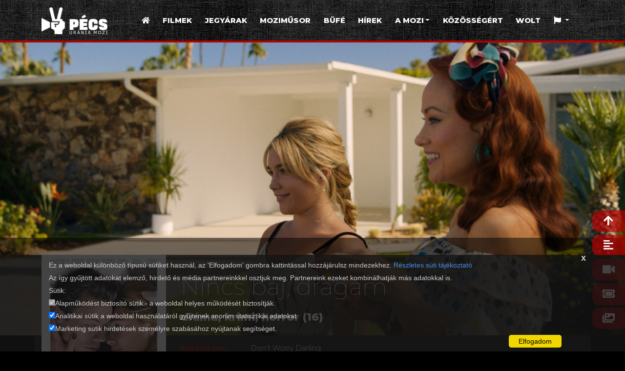

--- FILE ---
content_type: text/html;charset=UTF-8
request_url: https://pecsimozi.hu/film/517748/nincs-baj-dragam?lang=hu
body_size: 6196
content:
<!doctype html>
<html lang="hu">

<head>
    
    <meta charset="utf-8">
    <meta name="viewport" content="width=device-width, initial-scale=1, shrink-to-fit=no">

    
    <meta name="theme-color" content="#b40000"/>
    <meta name="apple-mobile-web-app-capable" content="yes">
    <meta name="apple-mobile-web-app-status-bar-style" content="black-translucent">

    
    <meta property="og:url" content="/film/517748/nincs-baj-dragam"/>
    <meta property="og:title" content="Aktuális filmek - Nincs baj, drágám - Kultik Pécs - Uránia Mozi"/>
    <meta property="og:description" content="Fimek Minden tökéletes. Alice (Florence Pugh) és Jack (Harry styles) szeretik egymást, boldogok, és a férfi munkahelye által fenntartott kisvárosban, Victoryban, egy szép házban élnek. Körülöttük mindenki szép, boldog, és ugyanannál a titokzatos cégnél dolgozik. De mit csinálnak, amikor nincsenek otthon? Mivel foglalkozik ez a bőkezű vállalat? Alice először unalmában kezd kérdezősködni, azután egyre több furcsa részletre akad, és a cég képviselőinek nagyon nem tetszik a kíváncsisága. Számukra, úgy látszik csak az a lényeg, hogy senki ne tudja meg, min dolgoznak – és bármire hajlandóak, hogy megőrizzék a titkaikat.
 oldalán"/>
    <meta property="og:image" content="/image//film/517748/nincs-baj-dragam/image/17491772dd212ba9b9438e591b9baa86cfd1501dffb37ed550d15dcc8fb106b1-578404_1663424563.1834.jpg"/>

    
    <meta name="title" content="Aktuális filmek - Nincs baj, drágám - Kultik Pécs - Uránia Mozi"/>
    <meta name="description" content="Fimek Minden tökéletes. Alice (Florence Pugh) és Jack (Harry styles) szeretik egymást, boldogok, és a férfi munkahelye által fenntartott kisvárosban, Victoryban, egy szép házban élnek. Körülöttük mindenki szép, boldog, és ugyanannál a titokzatos cégnél dolgozik. De mit csinálnak, amikor nincsenek otthon? Mivel foglalkozik ez a bőkezű vállalat? Alice először unalmában kezd kérdezősködni, azután egyre több furcsa részletre akad, és a cég képviselőinek nagyon nem tetszik a kíváncsisága. Számukra, úgy látszik csak az a lényeg, hogy senki ne tudja meg, min dolgoznak – és bármire hajlandóak, hogy megőrizzék a titkaikat.
 oldalán"/>

    <link href="/" rel="canonical" hreflang="hu-hu">
    
    <link rel="stylesheet" type="text/css"
          href="https://fonts.googleapis.com/css?family=Montserrat:100,100i,200,200i,300,300i,400,400i,500,500i,600,600i,700,700i,800,800i,900,900i&amp;display=swap&amp;subset=latin-ext">
    
    <link rel="stylesheet" type="text/css" href="/webjars/bootstrap/4.4.1/dist/css/bootstrap.min.css">
    
    <link rel="stylesheet" type="text/css" href="/webjars/font-awesome/5.12.0/css/fontawesome.min.css">
    <link rel="stylesheet" type="text/css" href="/webjars/font-awesome/5.12.0/css/brands.min.css">
    <link rel="stylesheet" type="text/css" href="/webjars/font-awesome/5.12.0/css/solid.min.css">
    
    <link rel="stylesheet" type="text/css" href="/webjars/ekko-lightbox/5.2.0/dist/ekko-lightbox.css">
    
    <link type="text/css" href="/mozik/css/style.css" rel="stylesheet">

    <link rel="shortcut icon" href="/images/kultik-favicon.ico" type="image/x-icon"/>

    <title>Aktuális filmek - Nincs baj, drágám - Kultik Pécs - Uránia Mozi</title>

    
    
    
    
</head>

    <script src="/webjars/jquery/3.4.1/dist/jquery.min.js"></script>
    <script src="/webjars/popper.js/1.16.0/dist/popper.min.js"></script>
    <script src="/webjars/bootstrap/4.4.1/dist/js/bootstrap.min.js"></script>
    <script src="/webjars/ekko-lightbox/5.2.0/dist/ekko-lightbox.min.js"></script>
    <script src="/webjars/swiper/4.1.6/js/swiper.min.js"}></script>

    <script>
        $(document).on('click', '[data-toggle="lightbox"]', function (event) {
            event.preventDefault();
            $(this).ekkoLightbox();
        });
    </script>

<body class="kultik">
  <script async defer crossorigin="anonymous"
        src="https://connect.facebook.net/hu_HU/sdk.js#xfbml=1&amp;version=v9.0" nonce="C0W1Gkpc"></script>

  <a name="top" class="anchor"></a>
  <header class="container-fluid">
    <div class="row">
        <div class="container">
            <div class="row">
                <div class="col-lg-2 col-md-3 col-5">
                    <a href="/">
                        <img src="/image/cb885f2c440e1cb3c9b67c1de44e0b8518ce2be98f5483ce0b6989945821aa24-kultik_logo_v3_pecs.png" alt="kultik logo"
                             class="logo">
                    </a>
                </div>
                <div class="col-lg-10 col-md-9 col-7">

                    <div class="menu">

                        
                        
                        

                        
                        

                        <div class="takaras collapse navbar-collapse" id="navbarNavKereses" data-toggle="collapse" data-target="#navbarNavKereses"
                             aria-controls="navbarNavDropdown" aria-expanded="true" aria-label="Keresés"><i class="fa fa-times"></i></div>

                        <div class="collapse navbar-collapse" id="navbarNavKereses">
                            <div class="container">
                                <h4>Keresés</h4>
                                <form action="#" method="get">

                                    <div class="row">

                                        <div class="col-sm-10 col-9">
                                            <div class="form-group">
                                                <input type="text" class="form-control" id="search" value="" placeholder="Filmcím"/>
                                            </div>
                                        </div>

                                        <div class="col-sm-2 col-3">
                                            <button type="submit" class="btn btn-kultik btn-block"><i class="fa fa-search"></i></button>
                                        </div>

                                    </div>

                                    
                                    
                                    

                                </form>
                            </div>
                        </div>
                        

                        
                        <nav class="navbar navbar-expand-lg">
                            <button class="navbar-toggler" type="button" data-toggle="collapse" data-target="#navbarNavDropdown"
                                    aria-controls="navbarNavDropdown" aria-expanded="false" aria-label="Menü">
                                <i class="fa fa-bars"></i>
                            </button>

                            <div class="takaras collapse navbar-collapse" id="navbarNavDropdown" data-toggle="collapse" data-target="#navbarNavDropdown"
                                 aria-controls="navbarNavDropdown" aria-expanded="true" aria-label="Menü"><i class="fa fa-times"></i></div>

                            <div class="collapse navbar-collapse" id="navbarNavDropdown">
                                <ul class="navbar-nav">
                                    <li class="nav-item">
                                        <a class="nav-link" href="/"><i class="fa fa-home"></i></a>
                                    </li>
                                    <li class="nav-item">
                                        <a class="nav-link" href="/filmek">Filmek</a>
                                    </li>
                                    <li class="nav-item">
                                        <a class="nav-link" href="/jegyarak">Jegyárak</a>
                                    </li>
                                    <li class="nav-item">
                                        <a class="nav-link" href="/musor">Moziműsor</a>
                                    </li>
                                    <li class="nav-item">
                                        <a class="nav-link" href="/bufe">Büfé</a>
                                    </li>
                                    <li class="nav-item">
                                        <a class="nav-link" href="/hirek">Hírek</a>
                                    </li>
                                    <li class="nav-item dropdown">
                                        <a class="nav-link dropdown-toggle" href="#" id="navbarDropdownMenuLink" role="button"
                                           data-toggle="dropdown" aria-haspopup="true" aria-expanded="false">A mozi</a>
                                        <div class="dropdown-menu" aria-labelledby="navbarDropdownMenuLink">
                                            <a class="dropdown-item" href="/rolunk">Rólunk</a>
                                            <!--<a class="dropdown-item" th:if="${hasBlogRole}" th:href="@{/hirek}" th:text="#{menu.hirek}"></a>-->
                                            <a class="dropdown-item" href="/ugyfelszolgalat/teremberles">Terembérlés</a>
                                            <a class="dropdown-item" href="/ugyfelszolgalat/mediaajanlat">Médiaajánlat </a>
                                            <a class="dropdown-item" href="/ugyfelszolgalat/">Ügyfélszolgálat</a>
                                            <a class="dropdown-item" href="/impresszum">Impresszum</a>
                                        </div>
                                    </li>
                                    <li class="nav-item">
                                        <a class="nav-link" href="/kozossegert">Közösségért</a>
                                    </li>
                                    <li class="nav-item">
                                        <a class="nav-link" href="https://order.site/kultikmozi/hu/hun" target="_blank">WOLT</a>
                                    </li>
                                    <li class="nav-item dropdown">
                                        <a class="nav-link dropdown-toggle" href="#" id="navbarDropdownMenuLink" role="button" data-toggle="dropdown"
                                           aria-haspopup="true" aria-expanded="false">
                                            <i class="fa fa-flag"></i>
                                        </a>
                                        <div class="dropdown-menu" aria-labelledby="navbarDropdownMenuLink">
                                            <a class="dropdown-item" href="?lang=hu">Magyar</a>
                                            <a class="dropdown-item" href="?lang=en">English</a>
                                        </div>
                                    </li>
                                </ul>
                            </div>
                        </nav>
                        

                    </div>

                </div>
            </div>
        </div>
    </div>
</header>

  
  <section class="container-fluid kultik-film-fejlec">
    <div class="film-nagykep igazit-kozep" style="background-image: url(/image/17491772dd212ba9b9438e591b9baa86cfd1501dffb37ed550d15dcc8fb106b1-578404_1663424563.1834.jpg)">
    </div>
    <div class="fekete-alap"></div>
  </section>
  

  
  <section class="container-fluid kultik-film-adatlap">
    <div class="row">
      <div class="container">

        <div class="row eltol-fel">
          <div class="col-md-3 text-center mb-4">
            <a data-toggle="lightbox" data-gallery="gallery" href="/image/e743297bed507520107baccdffc495a52ca256ca876aa22d63c51a966890fb19-578404_1663925614.7833.jpg">
              <img src="/image/e743297bed507520107baccdffc495a52ca256ca876aa22d63c51a966890fb19-578404_1663925614.7833.jpg">
            </a>
          </div>
          <div class="col-md-9">
            <div class="cim-resz">
              <h1>Nincs baj, drágám</h1>
              <h4>dráma, krimi, horror (16)</h4>
            </div>

            <div class="adat-resz">
              <div class="row">
                <div class="col-lg-2 col-md-3 col-4 red"><b>Eredeti cím:</b></div>
                <div class="col-lg-10 col-md-9 col-8">Don&#39;t Worry Darling</div>
              </div>
              <div class="row">
                <div class="col-lg-2 col-md-3 col-4 red"><b>Rendező:</b></div>
                <div class="col-lg-10 col-md-9 col-8">Olivia Wilde</div>
              </div>
              <div class="row">
                <div class="col-lg-2 col-md-3 col-4 red"><b>Főszereplők:</b></div>
                <div class="col-lg-10 col-md-9 col-8">Olivia Wilde, Florence Pugh, Gemma Chan, Chris Pine, Harry Styles</div>
              </div>
              <div class="row">
                <div class="col-lg-2 col-md-3 col-4 red"><b>Időtartam:</b></div>
                <div class="col-lg-10 col-md-9 col-8">2 óra 2 perc</div>
              </div>
              <div class="row">
                <div class="col-lg-2 col-md-3 col-4 red"><b>Korhatár:</b></div>
                <div class="col-lg-10 col-md-9 col-8">16</div>
              </div>
              <div class="row">
                <div class="col-lg-2 col-md-3 col-4 red"><b>Bemutató:</b></div>
                <div class="col-lg-10 col-md-9 col-8">2022.09.22</div>
              </div>
            </div>
            <div class="row">
              <div class="col-lg-10 col-md-8 col-sm-8 col-12 text-sm-left text-center">
                <!-- Sharingbutton Facebook -->
                <a class="resp-sharing-button__link" href="https://facebook.com/sharer/sharer.php?u=https://pecsimozi.hu/film/517748/nincs-baj-dragam?lang=hu" target="_blank" rel="noopener" aria-label="Facebook">
                  <div class="resp-sharing-button resp-sharing-button--facebook resp-sharing-button--medium"><div aria-hidden="true" class="resp-sharing-button__icon resp-sharing-button__icon--solid">
                    <svg xmlns="http://www.w3.org/2000/svg" viewBox="0 0 24 24"><path d="M18.77 7.46H14.5v-1.9c0-.9.6-1.1 1-1.1h3V.5h-4.33C10.24.5 9.5 3.44 9.5 5.32v2.15h-3v4h3v12h5v-12h3.85l.42-4z"/></svg></div>Facebook</div>
                </a>

                <!-- Sharingbutton Twitter -->
                <a class="resp-sharing-button__link" href="https://twitter.com/intent/tweet/?text=Nincs baj, drágám: &amp;url=https://pecsimozi.hu/film/517748/nincs-baj-dragam?lang=hu" target="_blank" rel="noopener" aria-label="Twitter">
                  <div class="resp-sharing-button resp-sharing-button--twitter resp-sharing-button--medium"><div aria-hidden="true" class="resp-sharing-button__icon resp-sharing-button__icon--solid">
                    <svg xmlns="http://www.w3.org/2000/svg" viewBox="0 0 24 24"><path d="M23.44 4.83c-.8.37-1.5.38-2.22.02.93-.56.98-.96 1.32-2.02-.88.52-1.86.9-2.9 1.1-.82-.88-2-1.43-3.3-1.43-2.5 0-4.55 2.04-4.55 4.54 0 .36.03.7.1 1.04-3.77-.2-7.12-2-9.36-4.75-.4.67-.6 1.45-.6 2.3 0 1.56.8 2.95 2 3.77-.74-.03-1.44-.23-2.05-.57v.06c0 2.2 1.56 4.03 3.64 4.44-.67.2-1.37.2-2.06.08.58 1.8 2.26 3.12 4.25 3.16C5.78 18.1 3.37 18.74 1 18.46c2 1.3 4.4 2.04 6.97 2.04 8.35 0 12.92-6.92 12.92-12.93 0-.2 0-.4-.02-.6.9-.63 1.96-1.22 2.56-2.14z"/></svg></div>Twitter</div>
                </a>

                <!-- Sharingbutton E-Mail -->
                <a class="resp-sharing-button__link" href="mailto:?subject=Nincs baj, drágám&amp;body=https://pecsimozi.hu/film/517748/nincs-baj-dragam?lang=hu" target="_self" rel="noopener" aria-label="E-Mail">
                  <div class="resp-sharing-button resp-sharing-button--email resp-sharing-button--medium"><div aria-hidden="true" class="resp-sharing-button__icon resp-sharing-button__icon--solid">
                    <svg xmlns="http://www.w3.org/2000/svg" viewBox="0 0 24 24"><path d="M22 4H2C.9 4 0 4.9 0 6v12c0 1.1.9 2 2 2h20c1.1 0 2-.9 2-2V6c0-1.1-.9-2-2-2zM7.25 14.43l-3.5 2c-.08.05-.17.07-.25.07-.17 0-.34-.1-.43-.25-.14-.24-.06-.55.18-.68l3.5-2c.24-.14.55-.06.68.18.14.24.06.55-.18.68zm4.75.07c-.1 0-.2-.03-.27-.08l-8.5-5.5c-.23-.15-.3-.46-.15-.7.15-.22.46-.3.7-.14L12 13.4l8.23-5.32c.23-.15.54-.08.7.15.14.23.07.54-.16.7l-8.5 5.5c-.08.04-.17.07-.27.07zm8.93 1.75c-.1.16-.26.25-.43.25-.08 0-.17-.02-.25-.07l-3.5-2c-.24-.13-.32-.44-.18-.68s.44-.32.68-.18l3.5 2c.24.13.32.44.18.68z"/></svg></div>E-Mail</div>
                </a>
              </div>

              <div class="col-lg-2 col-md-4 col-sm-4 col-12 text-sm-right text-center">
                <a class="forras-gomb" href="https://www.mafab.hu/movies/dont-worry-darling-578404.html" target="_blank" ><i class="fa fa-link"></i> <span>Forrás</span></a>
              </div>
            </div>
            <hr>
          </div>
        </div>

        <a name="leiras" class="anchor"></a>
        <h4 class="red">Rövid leírás</h4>
        <p>Minden tökéletes. Alice (Florence Pugh) és Jack (Harry styles) szeretik egymást, boldogok, és a férfi munkahelye által fenntartott kisvárosban, Victoryban, egy szép házban élnek. Körülöttük mindenki szép, boldog, és ugyanannál a titokzatos cégnél dolgozik. De mit csinálnak, amikor nincsenek otthon? Mivel foglalkozik ez a bőkezű vállalat? Alice először unalmában kezd kérdezősködni, azután egyre több furcsa részletre akad, és a cég képviselőinek nagyon nem tetszik a kíváncsisága. Számukra, úgy látszik csak az a lényeg, hogy senki ne tudja meg, min dolgoznak – és bármire hajlandóak, hogy megőrizzék a titkaikat.
</p>

        <div>
          <a name="elozetes" class="anchor"></a>
          <h4 class="red">Előzetes</h4>
          <p>
            <iframe class="nagy-video" src="https://www.youtube.com/embed/cDPZvhMh8_8" frameborder="0" allow="accelerometer; autoplay; encrypted-media; gyroscope; picture-in-picture" allowfullscreen></iframe>
          </p>
        </div>

        
        <a name="jegyek" class="anchor"></a>
        <h4 class="red">Jegyrendelés</h4>

        
        
          <table class="table table-hover jegy-tabla nezet-desktop">
            <thead>
              <tr>
                <th scope="col" class="table-head first"></th>
                
                  <th scope="col" class="table-head" ><i class="fa fa-clock"> </i><span >10:00</span></th>
                
                  <th scope="col" class="table-head" ><i class="fa fa-clock"> </i><span >12:00</span></th>
                
                  <th scope="col" class="table-head" ><i class="fa fa-clock"> </i><span >14:00</span></th>
                
                  <th scope="col" class="table-head" ><i class="fa fa-clock"> </i><span >16:00</span></th>
                
                  <th scope="col" class="table-head" ><i class="fa fa-clock"> </i><span >18:00</span></th>
                
                  <th scope="col" class="table-head" ><i class="fa fa-clock"> </i><span >20:00</span></th>
                
              </tr>
            </thead>
            <tbody >
              
            </tbody>
          </table>
        

        

        
        
        

        
        <div class="jelmagyarazat">
          <a name="jelmagyarazat" class="anchor"></a>
          <h2>Jelmagyarázat</h2>
          <hr>
          <div class="row">
            
              <div class="col-lg-3 col-md-4 col-sm-6 col-12 mb-3"><b class="red">MM</b> | <span>2D-s film, Mozimaraton/Matiné jegyár.</span></div>
            
              <div class="col-lg-3 col-md-4 col-sm-6 col-12 mb-3"><b class="red">F</b> | <span>Eredeti nyelven, magyar felirattal</span></div>
            
              <div class="col-lg-3 col-md-4 col-sm-6 col-12 mb-3"><b class="red">HU</b> | <span>Magyar szinkronnal</span></div>
            
              <div class="col-lg-3 col-md-4 col-sm-6 col-12 mb-3"><b class="red">PRIV</b> | <span>Privát</span></div>
            
          </div>
        </div>
        

        

      </div>
    </div>
  </section>
  

  
  <section class="container-fluid kultik-red">
    <div class="row">
      <div class="container">

        <a name="galeria" class="anchor"></a>
        <h3 class="text-lg-left text-center">Galéria</h3>

        
        <div class="gallery">

          <div class="row">
            <div class="col-lg-4 col-6 pic">
              <a href="/image/2f45e068a29b6c87f7bba3f7d1866225d6c865879a54a63359f955be3e06b519-578404_1663424604.0144.jpg" data-toggle="lightbox" data-gallery="gallery">
                <img src="/image/2f45e068a29b6c87f7bba3f7d1866225d6c865879a54a63359f955be3e06b519-578404_1663424604.0144.jpg"
                  class="img-fluid">
              </a>
            </div>
            <div class="col-lg-4 col-6 pic">
              <a href="/image/17491772dd212ba9b9438e591b9baa86cfd1501dffb37ed550d15dcc8fb106b1-578404_1663424563.1834.jpg" data-toggle="lightbox" data-gallery="gallery">
                <img src="/image/17491772dd212ba9b9438e591b9baa86cfd1501dffb37ed550d15dcc8fb106b1-578404_1663424563.1834.jpg"
                  class="img-fluid">
              </a>
            </div>
            <div class="col-lg-4 col-6 pic">
              <a href="/image/26b393b9efa9c1c656f1f325608376a8ec293f4a970444f130ee460bdb42358a-578404_1663424582.299.jpg" data-toggle="lightbox" data-gallery="gallery">
                <img src="/image/26b393b9efa9c1c656f1f325608376a8ec293f4a970444f130ee460bdb42358a-578404_1663424582.299.jpg"
                  class="img-fluid">
              </a>
            </div>
          </div>

        </div>
        

        <hr>

        
        
      </div>
    </div>
  </section>
  

  <div class="gyors-navi">
    <a href="#top" class="gyors-navi-link" alt="Lap tetejére" title="Lap tetejére"><i class="fa fa-arrow-up"></i></a>
    <a href="#leiras" class="gyors-navi-link" alt="Rövid leírás" title="Rövid leírás"><i class="fa fa-align-left"></i></a>
    <a href="#elozetes" class="gyors-navi-link" alt="Előzetes" title="Előzetes"><i class="fa fa-video"></i></a>
    <a href="#jegyek" class="gyors-navi-link" alt="Jegyrendelés" title="Jegyrendelés"><i class="fa fa-ticket-alt"></i></a>
    <a href="#galeria" class="gyors-navi-link" alt="Galéria" title="Galéria"><i class="fa fa-images"></i></a>
  </div>

  
  <footer class="container-fluid">
    <div id="cookieConsent">
    <script>
        function rejectCookies() {
          document.getElementById('cookieConsent').style.display = 'none';
          document.cookie = "_consent=false; path=/; max-age=" + 60 * 60 * 24;
        }
        function acceptCookies() {
          const maxAge =  60 * 60 * 24;
          document.getElementById('cookieConsent').style.display = 'none';
          document.cookie = "_consent=true; path=/; max-age=" + maxAge;
          if (document.getElementById('checkboxGA').checked)
            document.cookie = "_ga=;path=/; max-age=" + maxAge;
          if (document.getElementById('checkboxFB').checked)
            document.cookie = "_fbp=;path=/; max-age=" + maxAge;
        }
        function acknowledgedCookies() {
          return Object.fromEntries(document.cookie.split('; ').map(c => c.split('=')))['_consent'] != null;
        }
        if (acknowledgedCookies()) {
          document.getElementById('cookieConsent').style.display = 'none';
        }
    </script>
    <div class="row">
        <div class="container">
            <div id="closeCookieConsent" onclick="rejectCookies()">x</div>
            <div>
                <span>Ez a weboldal különböző típusú sütiket használ, az &#39;Elfogadom&#39; gombra kattintással hozzájárulsz mindezekhez. </span>
                <a href="/suti">Részletes süti tájékoztató</a>
            </div>
            <div>Az így gyűjtött adatokat elemző, hirdető és média partnereinkkel osztjuk meg. Partnereink ezeket kombinálhatják más adatokkal is.</div>
            <div>
                <div>Sütik:</div>
                <input type="checkbox" checked disabled>Alapműködést biztosító sütik - a weboldal helyes működését biztosítják.</input><br/>
                <input type="checkbox" id="checkboxGA" checked>Analitikai sütik a weboldal használatáról gyűjtenek anonim statisztikai adatokat.</input><br/>
                <input type="checkbox" id="checkboxFB" checked>Marketing sütik hirdetések személyre szabásához nyújtanak segítséget.</input><br/>
            </div>
            <a class="cookieConsentOK" onclick="acceptCookies()">Elfogadom</a>
        </div>
    </div>
</div>
    <div class="row">
      <div class="container">
        <div class="row">
          <div class="col-xl-3 col-lg-4">
            <h4>Információk</h4>
            <ul>
              <li><a href="/hazirend">Házirend</a></li>
              <li><a href="/ugyfelszolgalat/">Ügyfélszolgálat</a></li>
              <li><a href="/fizetesi">Fizetési tájékoztató</a></li>
              <li><a href="/adatvedelmi">Adatvédelmi és jogi nyilatkozat</a></li>
              <li><a href="/tamogatas">Pályázati támogatás</a></li>
              <li></li>
              <b >
                <li><a class="red" href="https://pecsimozi.hu/api/hirlevel/public/subscribe/7?lang=hu" target="_blank">Feliratkozás hírlevélre</a></li>
              </b>
            </ul>
            
          </div>
          <div class="col-xl-6 col-lg-4">
            <p class="more text-center">Pénztár nyitvatartása: kezdés előtt fél órával.</p>
            <div><img src="/images/footer-banner.png" alt="kultik fizetés kártya payment"></div>
            <div>A kényelmes és biztonságos online fizetést a Barion Payment Zrt. biztosítja, MNB engedély száma: H-EN-I-1064/201. Bankkártya adatai áruházunkhoz nem jutnak el.</div>
          </div>
          <div class="col-xl-3 col-lg-4">
            <div >
              <h4>Elérhetőségek</h4>
              <p>
                <div>Kultik Pécs - Uránia Mozi</div>
                <div>Hungária út 19..</div>
                <div>Telefon: +36-72-510-115</div>
                <div>E-mail: info@pecsimozi.hu</div>
              </p>
            </div>
          </div>
        </div>
      </div>
    </div>
  </footer>

</body>

</html>